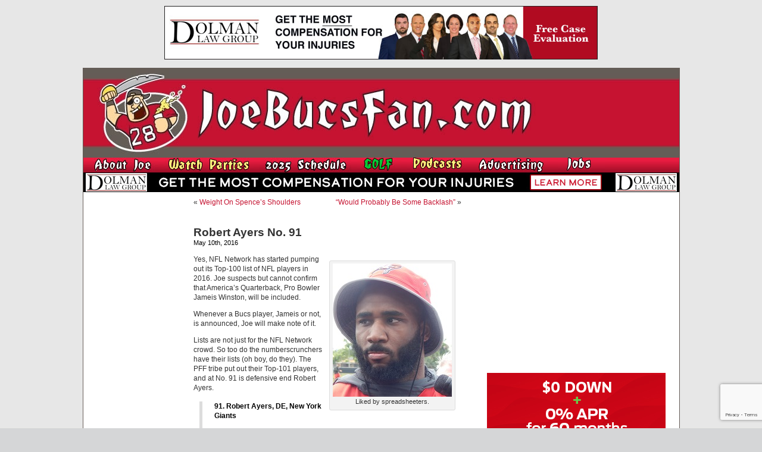

--- FILE ---
content_type: text/html; charset=utf-8
request_url: https://www.google.com/recaptcha/api2/anchor?ar=1&k=6LfXJJkUAAAAAIlMrUg1BIwmGj9UGDEoh_k2asec&co=aHR0cHM6Ly93d3cuam9lYnVjc2Zhbi5jb206NDQz&hl=en&v=7gg7H51Q-naNfhmCP3_R47ho&size=invisible&anchor-ms=20000&execute-ms=30000&cb=57x7zug26swx
body_size: 48334
content:
<!DOCTYPE HTML><html dir="ltr" lang="en"><head><meta http-equiv="Content-Type" content="text/html; charset=UTF-8">
<meta http-equiv="X-UA-Compatible" content="IE=edge">
<title>reCAPTCHA</title>
<style type="text/css">
/* cyrillic-ext */
@font-face {
  font-family: 'Roboto';
  font-style: normal;
  font-weight: 400;
  font-stretch: 100%;
  src: url(//fonts.gstatic.com/s/roboto/v48/KFO7CnqEu92Fr1ME7kSn66aGLdTylUAMa3GUBHMdazTgWw.woff2) format('woff2');
  unicode-range: U+0460-052F, U+1C80-1C8A, U+20B4, U+2DE0-2DFF, U+A640-A69F, U+FE2E-FE2F;
}
/* cyrillic */
@font-face {
  font-family: 'Roboto';
  font-style: normal;
  font-weight: 400;
  font-stretch: 100%;
  src: url(//fonts.gstatic.com/s/roboto/v48/KFO7CnqEu92Fr1ME7kSn66aGLdTylUAMa3iUBHMdazTgWw.woff2) format('woff2');
  unicode-range: U+0301, U+0400-045F, U+0490-0491, U+04B0-04B1, U+2116;
}
/* greek-ext */
@font-face {
  font-family: 'Roboto';
  font-style: normal;
  font-weight: 400;
  font-stretch: 100%;
  src: url(//fonts.gstatic.com/s/roboto/v48/KFO7CnqEu92Fr1ME7kSn66aGLdTylUAMa3CUBHMdazTgWw.woff2) format('woff2');
  unicode-range: U+1F00-1FFF;
}
/* greek */
@font-face {
  font-family: 'Roboto';
  font-style: normal;
  font-weight: 400;
  font-stretch: 100%;
  src: url(//fonts.gstatic.com/s/roboto/v48/KFO7CnqEu92Fr1ME7kSn66aGLdTylUAMa3-UBHMdazTgWw.woff2) format('woff2');
  unicode-range: U+0370-0377, U+037A-037F, U+0384-038A, U+038C, U+038E-03A1, U+03A3-03FF;
}
/* math */
@font-face {
  font-family: 'Roboto';
  font-style: normal;
  font-weight: 400;
  font-stretch: 100%;
  src: url(//fonts.gstatic.com/s/roboto/v48/KFO7CnqEu92Fr1ME7kSn66aGLdTylUAMawCUBHMdazTgWw.woff2) format('woff2');
  unicode-range: U+0302-0303, U+0305, U+0307-0308, U+0310, U+0312, U+0315, U+031A, U+0326-0327, U+032C, U+032F-0330, U+0332-0333, U+0338, U+033A, U+0346, U+034D, U+0391-03A1, U+03A3-03A9, U+03B1-03C9, U+03D1, U+03D5-03D6, U+03F0-03F1, U+03F4-03F5, U+2016-2017, U+2034-2038, U+203C, U+2040, U+2043, U+2047, U+2050, U+2057, U+205F, U+2070-2071, U+2074-208E, U+2090-209C, U+20D0-20DC, U+20E1, U+20E5-20EF, U+2100-2112, U+2114-2115, U+2117-2121, U+2123-214F, U+2190, U+2192, U+2194-21AE, U+21B0-21E5, U+21F1-21F2, U+21F4-2211, U+2213-2214, U+2216-22FF, U+2308-230B, U+2310, U+2319, U+231C-2321, U+2336-237A, U+237C, U+2395, U+239B-23B7, U+23D0, U+23DC-23E1, U+2474-2475, U+25AF, U+25B3, U+25B7, U+25BD, U+25C1, U+25CA, U+25CC, U+25FB, U+266D-266F, U+27C0-27FF, U+2900-2AFF, U+2B0E-2B11, U+2B30-2B4C, U+2BFE, U+3030, U+FF5B, U+FF5D, U+1D400-1D7FF, U+1EE00-1EEFF;
}
/* symbols */
@font-face {
  font-family: 'Roboto';
  font-style: normal;
  font-weight: 400;
  font-stretch: 100%;
  src: url(//fonts.gstatic.com/s/roboto/v48/KFO7CnqEu92Fr1ME7kSn66aGLdTylUAMaxKUBHMdazTgWw.woff2) format('woff2');
  unicode-range: U+0001-000C, U+000E-001F, U+007F-009F, U+20DD-20E0, U+20E2-20E4, U+2150-218F, U+2190, U+2192, U+2194-2199, U+21AF, U+21E6-21F0, U+21F3, U+2218-2219, U+2299, U+22C4-22C6, U+2300-243F, U+2440-244A, U+2460-24FF, U+25A0-27BF, U+2800-28FF, U+2921-2922, U+2981, U+29BF, U+29EB, U+2B00-2BFF, U+4DC0-4DFF, U+FFF9-FFFB, U+10140-1018E, U+10190-1019C, U+101A0, U+101D0-101FD, U+102E0-102FB, U+10E60-10E7E, U+1D2C0-1D2D3, U+1D2E0-1D37F, U+1F000-1F0FF, U+1F100-1F1AD, U+1F1E6-1F1FF, U+1F30D-1F30F, U+1F315, U+1F31C, U+1F31E, U+1F320-1F32C, U+1F336, U+1F378, U+1F37D, U+1F382, U+1F393-1F39F, U+1F3A7-1F3A8, U+1F3AC-1F3AF, U+1F3C2, U+1F3C4-1F3C6, U+1F3CA-1F3CE, U+1F3D4-1F3E0, U+1F3ED, U+1F3F1-1F3F3, U+1F3F5-1F3F7, U+1F408, U+1F415, U+1F41F, U+1F426, U+1F43F, U+1F441-1F442, U+1F444, U+1F446-1F449, U+1F44C-1F44E, U+1F453, U+1F46A, U+1F47D, U+1F4A3, U+1F4B0, U+1F4B3, U+1F4B9, U+1F4BB, U+1F4BF, U+1F4C8-1F4CB, U+1F4D6, U+1F4DA, U+1F4DF, U+1F4E3-1F4E6, U+1F4EA-1F4ED, U+1F4F7, U+1F4F9-1F4FB, U+1F4FD-1F4FE, U+1F503, U+1F507-1F50B, U+1F50D, U+1F512-1F513, U+1F53E-1F54A, U+1F54F-1F5FA, U+1F610, U+1F650-1F67F, U+1F687, U+1F68D, U+1F691, U+1F694, U+1F698, U+1F6AD, U+1F6B2, U+1F6B9-1F6BA, U+1F6BC, U+1F6C6-1F6CF, U+1F6D3-1F6D7, U+1F6E0-1F6EA, U+1F6F0-1F6F3, U+1F6F7-1F6FC, U+1F700-1F7FF, U+1F800-1F80B, U+1F810-1F847, U+1F850-1F859, U+1F860-1F887, U+1F890-1F8AD, U+1F8B0-1F8BB, U+1F8C0-1F8C1, U+1F900-1F90B, U+1F93B, U+1F946, U+1F984, U+1F996, U+1F9E9, U+1FA00-1FA6F, U+1FA70-1FA7C, U+1FA80-1FA89, U+1FA8F-1FAC6, U+1FACE-1FADC, U+1FADF-1FAE9, U+1FAF0-1FAF8, U+1FB00-1FBFF;
}
/* vietnamese */
@font-face {
  font-family: 'Roboto';
  font-style: normal;
  font-weight: 400;
  font-stretch: 100%;
  src: url(//fonts.gstatic.com/s/roboto/v48/KFO7CnqEu92Fr1ME7kSn66aGLdTylUAMa3OUBHMdazTgWw.woff2) format('woff2');
  unicode-range: U+0102-0103, U+0110-0111, U+0128-0129, U+0168-0169, U+01A0-01A1, U+01AF-01B0, U+0300-0301, U+0303-0304, U+0308-0309, U+0323, U+0329, U+1EA0-1EF9, U+20AB;
}
/* latin-ext */
@font-face {
  font-family: 'Roboto';
  font-style: normal;
  font-weight: 400;
  font-stretch: 100%;
  src: url(//fonts.gstatic.com/s/roboto/v48/KFO7CnqEu92Fr1ME7kSn66aGLdTylUAMa3KUBHMdazTgWw.woff2) format('woff2');
  unicode-range: U+0100-02BA, U+02BD-02C5, U+02C7-02CC, U+02CE-02D7, U+02DD-02FF, U+0304, U+0308, U+0329, U+1D00-1DBF, U+1E00-1E9F, U+1EF2-1EFF, U+2020, U+20A0-20AB, U+20AD-20C0, U+2113, U+2C60-2C7F, U+A720-A7FF;
}
/* latin */
@font-face {
  font-family: 'Roboto';
  font-style: normal;
  font-weight: 400;
  font-stretch: 100%;
  src: url(//fonts.gstatic.com/s/roboto/v48/KFO7CnqEu92Fr1ME7kSn66aGLdTylUAMa3yUBHMdazQ.woff2) format('woff2');
  unicode-range: U+0000-00FF, U+0131, U+0152-0153, U+02BB-02BC, U+02C6, U+02DA, U+02DC, U+0304, U+0308, U+0329, U+2000-206F, U+20AC, U+2122, U+2191, U+2193, U+2212, U+2215, U+FEFF, U+FFFD;
}
/* cyrillic-ext */
@font-face {
  font-family: 'Roboto';
  font-style: normal;
  font-weight: 500;
  font-stretch: 100%;
  src: url(//fonts.gstatic.com/s/roboto/v48/KFO7CnqEu92Fr1ME7kSn66aGLdTylUAMa3GUBHMdazTgWw.woff2) format('woff2');
  unicode-range: U+0460-052F, U+1C80-1C8A, U+20B4, U+2DE0-2DFF, U+A640-A69F, U+FE2E-FE2F;
}
/* cyrillic */
@font-face {
  font-family: 'Roboto';
  font-style: normal;
  font-weight: 500;
  font-stretch: 100%;
  src: url(//fonts.gstatic.com/s/roboto/v48/KFO7CnqEu92Fr1ME7kSn66aGLdTylUAMa3iUBHMdazTgWw.woff2) format('woff2');
  unicode-range: U+0301, U+0400-045F, U+0490-0491, U+04B0-04B1, U+2116;
}
/* greek-ext */
@font-face {
  font-family: 'Roboto';
  font-style: normal;
  font-weight: 500;
  font-stretch: 100%;
  src: url(//fonts.gstatic.com/s/roboto/v48/KFO7CnqEu92Fr1ME7kSn66aGLdTylUAMa3CUBHMdazTgWw.woff2) format('woff2');
  unicode-range: U+1F00-1FFF;
}
/* greek */
@font-face {
  font-family: 'Roboto';
  font-style: normal;
  font-weight: 500;
  font-stretch: 100%;
  src: url(//fonts.gstatic.com/s/roboto/v48/KFO7CnqEu92Fr1ME7kSn66aGLdTylUAMa3-UBHMdazTgWw.woff2) format('woff2');
  unicode-range: U+0370-0377, U+037A-037F, U+0384-038A, U+038C, U+038E-03A1, U+03A3-03FF;
}
/* math */
@font-face {
  font-family: 'Roboto';
  font-style: normal;
  font-weight: 500;
  font-stretch: 100%;
  src: url(//fonts.gstatic.com/s/roboto/v48/KFO7CnqEu92Fr1ME7kSn66aGLdTylUAMawCUBHMdazTgWw.woff2) format('woff2');
  unicode-range: U+0302-0303, U+0305, U+0307-0308, U+0310, U+0312, U+0315, U+031A, U+0326-0327, U+032C, U+032F-0330, U+0332-0333, U+0338, U+033A, U+0346, U+034D, U+0391-03A1, U+03A3-03A9, U+03B1-03C9, U+03D1, U+03D5-03D6, U+03F0-03F1, U+03F4-03F5, U+2016-2017, U+2034-2038, U+203C, U+2040, U+2043, U+2047, U+2050, U+2057, U+205F, U+2070-2071, U+2074-208E, U+2090-209C, U+20D0-20DC, U+20E1, U+20E5-20EF, U+2100-2112, U+2114-2115, U+2117-2121, U+2123-214F, U+2190, U+2192, U+2194-21AE, U+21B0-21E5, U+21F1-21F2, U+21F4-2211, U+2213-2214, U+2216-22FF, U+2308-230B, U+2310, U+2319, U+231C-2321, U+2336-237A, U+237C, U+2395, U+239B-23B7, U+23D0, U+23DC-23E1, U+2474-2475, U+25AF, U+25B3, U+25B7, U+25BD, U+25C1, U+25CA, U+25CC, U+25FB, U+266D-266F, U+27C0-27FF, U+2900-2AFF, U+2B0E-2B11, U+2B30-2B4C, U+2BFE, U+3030, U+FF5B, U+FF5D, U+1D400-1D7FF, U+1EE00-1EEFF;
}
/* symbols */
@font-face {
  font-family: 'Roboto';
  font-style: normal;
  font-weight: 500;
  font-stretch: 100%;
  src: url(//fonts.gstatic.com/s/roboto/v48/KFO7CnqEu92Fr1ME7kSn66aGLdTylUAMaxKUBHMdazTgWw.woff2) format('woff2');
  unicode-range: U+0001-000C, U+000E-001F, U+007F-009F, U+20DD-20E0, U+20E2-20E4, U+2150-218F, U+2190, U+2192, U+2194-2199, U+21AF, U+21E6-21F0, U+21F3, U+2218-2219, U+2299, U+22C4-22C6, U+2300-243F, U+2440-244A, U+2460-24FF, U+25A0-27BF, U+2800-28FF, U+2921-2922, U+2981, U+29BF, U+29EB, U+2B00-2BFF, U+4DC0-4DFF, U+FFF9-FFFB, U+10140-1018E, U+10190-1019C, U+101A0, U+101D0-101FD, U+102E0-102FB, U+10E60-10E7E, U+1D2C0-1D2D3, U+1D2E0-1D37F, U+1F000-1F0FF, U+1F100-1F1AD, U+1F1E6-1F1FF, U+1F30D-1F30F, U+1F315, U+1F31C, U+1F31E, U+1F320-1F32C, U+1F336, U+1F378, U+1F37D, U+1F382, U+1F393-1F39F, U+1F3A7-1F3A8, U+1F3AC-1F3AF, U+1F3C2, U+1F3C4-1F3C6, U+1F3CA-1F3CE, U+1F3D4-1F3E0, U+1F3ED, U+1F3F1-1F3F3, U+1F3F5-1F3F7, U+1F408, U+1F415, U+1F41F, U+1F426, U+1F43F, U+1F441-1F442, U+1F444, U+1F446-1F449, U+1F44C-1F44E, U+1F453, U+1F46A, U+1F47D, U+1F4A3, U+1F4B0, U+1F4B3, U+1F4B9, U+1F4BB, U+1F4BF, U+1F4C8-1F4CB, U+1F4D6, U+1F4DA, U+1F4DF, U+1F4E3-1F4E6, U+1F4EA-1F4ED, U+1F4F7, U+1F4F9-1F4FB, U+1F4FD-1F4FE, U+1F503, U+1F507-1F50B, U+1F50D, U+1F512-1F513, U+1F53E-1F54A, U+1F54F-1F5FA, U+1F610, U+1F650-1F67F, U+1F687, U+1F68D, U+1F691, U+1F694, U+1F698, U+1F6AD, U+1F6B2, U+1F6B9-1F6BA, U+1F6BC, U+1F6C6-1F6CF, U+1F6D3-1F6D7, U+1F6E0-1F6EA, U+1F6F0-1F6F3, U+1F6F7-1F6FC, U+1F700-1F7FF, U+1F800-1F80B, U+1F810-1F847, U+1F850-1F859, U+1F860-1F887, U+1F890-1F8AD, U+1F8B0-1F8BB, U+1F8C0-1F8C1, U+1F900-1F90B, U+1F93B, U+1F946, U+1F984, U+1F996, U+1F9E9, U+1FA00-1FA6F, U+1FA70-1FA7C, U+1FA80-1FA89, U+1FA8F-1FAC6, U+1FACE-1FADC, U+1FADF-1FAE9, U+1FAF0-1FAF8, U+1FB00-1FBFF;
}
/* vietnamese */
@font-face {
  font-family: 'Roboto';
  font-style: normal;
  font-weight: 500;
  font-stretch: 100%;
  src: url(//fonts.gstatic.com/s/roboto/v48/KFO7CnqEu92Fr1ME7kSn66aGLdTylUAMa3OUBHMdazTgWw.woff2) format('woff2');
  unicode-range: U+0102-0103, U+0110-0111, U+0128-0129, U+0168-0169, U+01A0-01A1, U+01AF-01B0, U+0300-0301, U+0303-0304, U+0308-0309, U+0323, U+0329, U+1EA0-1EF9, U+20AB;
}
/* latin-ext */
@font-face {
  font-family: 'Roboto';
  font-style: normal;
  font-weight: 500;
  font-stretch: 100%;
  src: url(//fonts.gstatic.com/s/roboto/v48/KFO7CnqEu92Fr1ME7kSn66aGLdTylUAMa3KUBHMdazTgWw.woff2) format('woff2');
  unicode-range: U+0100-02BA, U+02BD-02C5, U+02C7-02CC, U+02CE-02D7, U+02DD-02FF, U+0304, U+0308, U+0329, U+1D00-1DBF, U+1E00-1E9F, U+1EF2-1EFF, U+2020, U+20A0-20AB, U+20AD-20C0, U+2113, U+2C60-2C7F, U+A720-A7FF;
}
/* latin */
@font-face {
  font-family: 'Roboto';
  font-style: normal;
  font-weight: 500;
  font-stretch: 100%;
  src: url(//fonts.gstatic.com/s/roboto/v48/KFO7CnqEu92Fr1ME7kSn66aGLdTylUAMa3yUBHMdazQ.woff2) format('woff2');
  unicode-range: U+0000-00FF, U+0131, U+0152-0153, U+02BB-02BC, U+02C6, U+02DA, U+02DC, U+0304, U+0308, U+0329, U+2000-206F, U+20AC, U+2122, U+2191, U+2193, U+2212, U+2215, U+FEFF, U+FFFD;
}
/* cyrillic-ext */
@font-face {
  font-family: 'Roboto';
  font-style: normal;
  font-weight: 900;
  font-stretch: 100%;
  src: url(//fonts.gstatic.com/s/roboto/v48/KFO7CnqEu92Fr1ME7kSn66aGLdTylUAMa3GUBHMdazTgWw.woff2) format('woff2');
  unicode-range: U+0460-052F, U+1C80-1C8A, U+20B4, U+2DE0-2DFF, U+A640-A69F, U+FE2E-FE2F;
}
/* cyrillic */
@font-face {
  font-family: 'Roboto';
  font-style: normal;
  font-weight: 900;
  font-stretch: 100%;
  src: url(//fonts.gstatic.com/s/roboto/v48/KFO7CnqEu92Fr1ME7kSn66aGLdTylUAMa3iUBHMdazTgWw.woff2) format('woff2');
  unicode-range: U+0301, U+0400-045F, U+0490-0491, U+04B0-04B1, U+2116;
}
/* greek-ext */
@font-face {
  font-family: 'Roboto';
  font-style: normal;
  font-weight: 900;
  font-stretch: 100%;
  src: url(//fonts.gstatic.com/s/roboto/v48/KFO7CnqEu92Fr1ME7kSn66aGLdTylUAMa3CUBHMdazTgWw.woff2) format('woff2');
  unicode-range: U+1F00-1FFF;
}
/* greek */
@font-face {
  font-family: 'Roboto';
  font-style: normal;
  font-weight: 900;
  font-stretch: 100%;
  src: url(//fonts.gstatic.com/s/roboto/v48/KFO7CnqEu92Fr1ME7kSn66aGLdTylUAMa3-UBHMdazTgWw.woff2) format('woff2');
  unicode-range: U+0370-0377, U+037A-037F, U+0384-038A, U+038C, U+038E-03A1, U+03A3-03FF;
}
/* math */
@font-face {
  font-family: 'Roboto';
  font-style: normal;
  font-weight: 900;
  font-stretch: 100%;
  src: url(//fonts.gstatic.com/s/roboto/v48/KFO7CnqEu92Fr1ME7kSn66aGLdTylUAMawCUBHMdazTgWw.woff2) format('woff2');
  unicode-range: U+0302-0303, U+0305, U+0307-0308, U+0310, U+0312, U+0315, U+031A, U+0326-0327, U+032C, U+032F-0330, U+0332-0333, U+0338, U+033A, U+0346, U+034D, U+0391-03A1, U+03A3-03A9, U+03B1-03C9, U+03D1, U+03D5-03D6, U+03F0-03F1, U+03F4-03F5, U+2016-2017, U+2034-2038, U+203C, U+2040, U+2043, U+2047, U+2050, U+2057, U+205F, U+2070-2071, U+2074-208E, U+2090-209C, U+20D0-20DC, U+20E1, U+20E5-20EF, U+2100-2112, U+2114-2115, U+2117-2121, U+2123-214F, U+2190, U+2192, U+2194-21AE, U+21B0-21E5, U+21F1-21F2, U+21F4-2211, U+2213-2214, U+2216-22FF, U+2308-230B, U+2310, U+2319, U+231C-2321, U+2336-237A, U+237C, U+2395, U+239B-23B7, U+23D0, U+23DC-23E1, U+2474-2475, U+25AF, U+25B3, U+25B7, U+25BD, U+25C1, U+25CA, U+25CC, U+25FB, U+266D-266F, U+27C0-27FF, U+2900-2AFF, U+2B0E-2B11, U+2B30-2B4C, U+2BFE, U+3030, U+FF5B, U+FF5D, U+1D400-1D7FF, U+1EE00-1EEFF;
}
/* symbols */
@font-face {
  font-family: 'Roboto';
  font-style: normal;
  font-weight: 900;
  font-stretch: 100%;
  src: url(//fonts.gstatic.com/s/roboto/v48/KFO7CnqEu92Fr1ME7kSn66aGLdTylUAMaxKUBHMdazTgWw.woff2) format('woff2');
  unicode-range: U+0001-000C, U+000E-001F, U+007F-009F, U+20DD-20E0, U+20E2-20E4, U+2150-218F, U+2190, U+2192, U+2194-2199, U+21AF, U+21E6-21F0, U+21F3, U+2218-2219, U+2299, U+22C4-22C6, U+2300-243F, U+2440-244A, U+2460-24FF, U+25A0-27BF, U+2800-28FF, U+2921-2922, U+2981, U+29BF, U+29EB, U+2B00-2BFF, U+4DC0-4DFF, U+FFF9-FFFB, U+10140-1018E, U+10190-1019C, U+101A0, U+101D0-101FD, U+102E0-102FB, U+10E60-10E7E, U+1D2C0-1D2D3, U+1D2E0-1D37F, U+1F000-1F0FF, U+1F100-1F1AD, U+1F1E6-1F1FF, U+1F30D-1F30F, U+1F315, U+1F31C, U+1F31E, U+1F320-1F32C, U+1F336, U+1F378, U+1F37D, U+1F382, U+1F393-1F39F, U+1F3A7-1F3A8, U+1F3AC-1F3AF, U+1F3C2, U+1F3C4-1F3C6, U+1F3CA-1F3CE, U+1F3D4-1F3E0, U+1F3ED, U+1F3F1-1F3F3, U+1F3F5-1F3F7, U+1F408, U+1F415, U+1F41F, U+1F426, U+1F43F, U+1F441-1F442, U+1F444, U+1F446-1F449, U+1F44C-1F44E, U+1F453, U+1F46A, U+1F47D, U+1F4A3, U+1F4B0, U+1F4B3, U+1F4B9, U+1F4BB, U+1F4BF, U+1F4C8-1F4CB, U+1F4D6, U+1F4DA, U+1F4DF, U+1F4E3-1F4E6, U+1F4EA-1F4ED, U+1F4F7, U+1F4F9-1F4FB, U+1F4FD-1F4FE, U+1F503, U+1F507-1F50B, U+1F50D, U+1F512-1F513, U+1F53E-1F54A, U+1F54F-1F5FA, U+1F610, U+1F650-1F67F, U+1F687, U+1F68D, U+1F691, U+1F694, U+1F698, U+1F6AD, U+1F6B2, U+1F6B9-1F6BA, U+1F6BC, U+1F6C6-1F6CF, U+1F6D3-1F6D7, U+1F6E0-1F6EA, U+1F6F0-1F6F3, U+1F6F7-1F6FC, U+1F700-1F7FF, U+1F800-1F80B, U+1F810-1F847, U+1F850-1F859, U+1F860-1F887, U+1F890-1F8AD, U+1F8B0-1F8BB, U+1F8C0-1F8C1, U+1F900-1F90B, U+1F93B, U+1F946, U+1F984, U+1F996, U+1F9E9, U+1FA00-1FA6F, U+1FA70-1FA7C, U+1FA80-1FA89, U+1FA8F-1FAC6, U+1FACE-1FADC, U+1FADF-1FAE9, U+1FAF0-1FAF8, U+1FB00-1FBFF;
}
/* vietnamese */
@font-face {
  font-family: 'Roboto';
  font-style: normal;
  font-weight: 900;
  font-stretch: 100%;
  src: url(//fonts.gstatic.com/s/roboto/v48/KFO7CnqEu92Fr1ME7kSn66aGLdTylUAMa3OUBHMdazTgWw.woff2) format('woff2');
  unicode-range: U+0102-0103, U+0110-0111, U+0128-0129, U+0168-0169, U+01A0-01A1, U+01AF-01B0, U+0300-0301, U+0303-0304, U+0308-0309, U+0323, U+0329, U+1EA0-1EF9, U+20AB;
}
/* latin-ext */
@font-face {
  font-family: 'Roboto';
  font-style: normal;
  font-weight: 900;
  font-stretch: 100%;
  src: url(//fonts.gstatic.com/s/roboto/v48/KFO7CnqEu92Fr1ME7kSn66aGLdTylUAMa3KUBHMdazTgWw.woff2) format('woff2');
  unicode-range: U+0100-02BA, U+02BD-02C5, U+02C7-02CC, U+02CE-02D7, U+02DD-02FF, U+0304, U+0308, U+0329, U+1D00-1DBF, U+1E00-1E9F, U+1EF2-1EFF, U+2020, U+20A0-20AB, U+20AD-20C0, U+2113, U+2C60-2C7F, U+A720-A7FF;
}
/* latin */
@font-face {
  font-family: 'Roboto';
  font-style: normal;
  font-weight: 900;
  font-stretch: 100%;
  src: url(//fonts.gstatic.com/s/roboto/v48/KFO7CnqEu92Fr1ME7kSn66aGLdTylUAMa3yUBHMdazQ.woff2) format('woff2');
  unicode-range: U+0000-00FF, U+0131, U+0152-0153, U+02BB-02BC, U+02C6, U+02DA, U+02DC, U+0304, U+0308, U+0329, U+2000-206F, U+20AC, U+2122, U+2191, U+2193, U+2212, U+2215, U+FEFF, U+FFFD;
}

</style>
<link rel="stylesheet" type="text/css" href="https://www.gstatic.com/recaptcha/releases/7gg7H51Q-naNfhmCP3_R47ho/styles__ltr.css">
<script nonce="gm-6ol0Fm1Y6VqjV0cgPPw" type="text/javascript">window['__recaptcha_api'] = 'https://www.google.com/recaptcha/api2/';</script>
<script type="text/javascript" src="https://www.gstatic.com/recaptcha/releases/7gg7H51Q-naNfhmCP3_R47ho/recaptcha__en.js" nonce="gm-6ol0Fm1Y6VqjV0cgPPw">
      
    </script></head>
<body><div id="rc-anchor-alert" class="rc-anchor-alert"></div>
<input type="hidden" id="recaptcha-token" value="[base64]">
<script type="text/javascript" nonce="gm-6ol0Fm1Y6VqjV0cgPPw">
      recaptcha.anchor.Main.init("[\x22ainput\x22,[\x22bgdata\x22,\x22\x22,\[base64]/[base64]/[base64]/[base64]/cjw8ejpyPj4+eil9Y2F0Y2gobCl7dGhyb3cgbDt9fSxIPWZ1bmN0aW9uKHcsdCx6KXtpZih3PT0xOTR8fHc9PTIwOCl0LnZbd10/dC52W3ddLmNvbmNhdCh6KTp0LnZbd109b2Yoeix0KTtlbHNle2lmKHQuYkImJnchPTMxNylyZXR1cm47dz09NjZ8fHc9PTEyMnx8dz09NDcwfHx3PT00NHx8dz09NDE2fHx3PT0zOTd8fHc9PTQyMXx8dz09Njh8fHc9PTcwfHx3PT0xODQ/[base64]/[base64]/[base64]/bmV3IGRbVl0oSlswXSk6cD09Mj9uZXcgZFtWXShKWzBdLEpbMV0pOnA9PTM/bmV3IGRbVl0oSlswXSxKWzFdLEpbMl0pOnA9PTQ/[base64]/[base64]/[base64]/[base64]\x22,\[base64]\\u003d\x22,\x22I2BeHsOKMFHCkMKGwpLCvcO0acKVwo7DhUvDjsKWwqPDvWNmw4rCi8K1IsOePsOIRHRSBsK3YxtLNijCs0Ftw6BWIRlwOsOWw5/Dj3vDn0TDmMOePMOWaMOKwqnCpMK9wrvCtDcAw4pUw60lfEMMwrbDncKlJ0YJVMONwopmT8K3woPCkgTDhsKmKsK3aMKyYcKVScKVw7lzwqJdw4A7w74KwogFaTHDjxnCk35Iw5Q9w548CD/CmsKIwqbCvsOyLEDDuQvDs8K7wqjCug9xw6rDicKfD8KNSMORwojDtWNuwonCuAfDjMOMwoTCncKrIMKiMiURw4DClHdGwpgZwp5yK2JgcmPDgMONwqpRRxJ/w7/CqDbDriDDgScCLkV1GRABwrd6w5fCusOvwrnCj8K7asO7w4cVwoARwqERwqXDtsOZwpzDn8KvLsKZBA8lX2Z+T8OUw7xRw6MiwrMkwqDCgw0wfFJ0Q8KbD8KafkzCjMOgRH50wqjCv8OXwqLColXDhWfCt8O/wovCtMK/w7cvwp3DrcOQw4rCvjV4KMKewqXDs8K/w5IndsOpw5PCqMOOwpAtN8OzAizClUEiwqzCscOPPEvDlBlGw6x5QDpMREzClMOUSD0Tw4djwqc4YB5pekUUw7zDsMKMwoZxwpYpFFEfccKHMgh8P8KXwoPCgcKFVsOoccO/w5TCpMKlH8OvAsKuw4AVwqowwqDClsK3w6oawoB6w5DDpcKNM8KPfMKlRzjDsMKDw7AhAGHCssOAPlnDvzbDmFbCuXwrYS/CpzLDuXddK3JpR8OJasObw4JQA3XCqw1oF8KyUwJEwqs8w6jDqsKoEcKuwqzCosKLw61iw6hMK8KCJ1DDmcOcQcOCw7DDnxnCtMOrwqMyOcObCjrCqsOVPmhdOcOyw6rCjBLDncOUEXo8wpfDnELCq8OYwprDtcOrcTfDicKzwrDCkXXCpFIkw47Dr8Knwpwsw40awr/CmsK9wrbDiWPDhMKdwr3Du2x1wpVnw6Elw4rDjsKfTsK/w7s0LMOeUcKqXC3CqMKMwqQ3w4PClTPCjDQiVi3CugUFwrvDjg01UAPCgSDCiMONWMKfwqgufBLDocKDKmYcw4TCv8O6w7jCgMKkcMOSwrVcOHrCp8ONYEwsw6rCikvCocKjw7zDrkjDl2HCrsKFVENRJcKJw6InMlTDrcKrwoo/[base64]/[base64]/OcKZaMK1w67CpcO/acK7w7HCnxo/WybCqF3CgUbDlcOKwrdKwpUDwrMHN8KTwoJCw4J9SmvCjMOSw6fCusOzwq/[base64]/[base64]/Dv219AcKfwqHCtm3CogNdwoUhwpILWGNGw6jDklzCvw3DlsKJw51ewpYJcsOfwqo0wr7Cv8K1OVbDmsO6YcKnLMOjw4/DpMO0w5TCgjnDrCgqDh/CrQx6BjjCosOww4kCwrTDlsK8wojDngglw6gPOEfDuS4iwoTCuRPDi1x1wpLDg3PDoyrCisKVw6MDLsO8O8K3w4XDkMKqX14Cw6TDlcO6AAU2XcO9Uz/DhRAow53Di2JSRcODwohvPh/[base64]/[base64]/DocK/wqvCm8KGMBUCwr90LW7Di3bCi1zCqhPDn0bDtMO+QTgLw7rCtG3Dm1l1NzXClMOAN8OZwqTDtMKXM8OSw5XDi8OKw4xrXFE6R0Y4FiMKw5XCjsO/wo3DkzckZBExwrbCtBxve8OuX2hYZsODeg8bB3PCosOPwqNSK3LDkDXDgm3CiMKNaMOHw5A9QsOpw5DDvUnClhPCnDPDgcOKUVxhwpA6wpvDokHDhDAkw5pXGjkjecKnGMOrw4zDpMOcfUHDo8KXW8OHwrwme8KMwr4Mw4jDjAUpX8K9ZCUYR8O+wq9Jw4/CnAXCrEghB33DkcKxwrMmwpvCo3zCvcO3wrJWw5sPOSLChwpVwqHCkMKpEcOxw6JOw65/VsO5X1INw5LCuybDm8ODw6MzXB8wWknDp3PCuDxMwpbDqwfDk8OTQljCgsKjaGTCicKGAXFhw5jDkMOfwoPDr8KrIH4JaMKcw4FMFk5nwrQBLsOIUMKuw7ssY8KjBTcccMO0EcK/[base64]/[base64]/DsWR6fMOfw7jDt8OTwphfw7HChUhDEsOWDMKbwr5zwq/Dt8KZw7HDoMKaw6jClsOsMTTCrVhjRMKYH3N1b8OSZsKBwp/DnsOhQ03CqlbDswzCgzVnw5pRw7c3Z8OGwpDDg00HGHpfw5kkHAtcwrjCqmpFw5IHw7dZwrluA8OubFAQwpTCrWXDncOIwrjCjcOiwpVFfgTDtXcRw4jDpsOswol/wpVfwovDvWvCmG7CjcOiQMK7wp07WzJ0UsOMY8KTTiFffmIEQMOPEcO4Y8Oxw50cJg12wovCi8O+V8OwPcOFwpTCrMKfw6vCl1PDr0lcb8O6c8O8J8OvOMKEN8KFw44QwoR7wq3Dv8ORYSZsfcKKw5fCsCzDplp7CsKyHCRdG07Dj2cKHkDDpy/[base64]/[base64]/DhkvCqsKZB8KzwosNwqbCr8KSJmDClMO2dk5OwqEjUAfDm27DtjDDuk7Ct2tLw68Dw5BTw6taw60sw5jDuMO2S8Kda8KIwp/CnMOXwpssOMOGVF/Cn8KCw4TDqsOUwo1MZmPCkF3DqcODCgNcw5nDgsKwTAzCgmLDgQxnw7LCgsO9YB1uSkY9wp0Qw6nChTw6w5RDasKIwqBnw58dw6fClgtowr1qw7DDjw0XQcK7AcOkQG3Dh1pxbMONwoFkwoDCvD9+wp50woRraMKVwosXwoHCpsOYw74dXWzDpl/DtsOKMEzCrcO9AA3CvMKBwrsFV0ULBi4Tw5sTVcKKMUF2FXQ/GMO2KMOxw4s1cgDDkElFw6pnwr4Cw5nClGnDosOsW2IWPMKWLWJCPU3DnFVUK8KTwrQpYsKpM1LCiCtwFw/[base64]/BsKHGcKSRMKhwpVzwrMlw49sS1zCrsOzA2nClsK2BXtjw6vDqx8vfgjCpsOcw6cuwrBtPytpacOkwrfDj3/DrMOpRMKhBcKQKcOTQlbDv8OowrHDuHEEw7TDisOaw4bDryMGwoPCssKhwrh9w6ROw4vDhmo8Dm3CjMOMbsOuw4lfw7fDjCfDtkk6w6h0wp3CrmbDu3AVVcOnGmnDgMKeGxDDsAU/EsKOwpLDisOkYMKoOlt7w65LfsKZw4HCnsKew7/Cg8KrfR0zwq/DnAxzCMOMw53CmRwoKyHDncKxwp8fw5LDiXg7H8K7wp7CmTvDjG9gwofDucOpwobDosK3w48xIMOxdEVJVcO/UQ8UcEMgw7jCryc+wqhBwrkUwpPDiQ4UwoLChmlrwqlpwqclBSnDjcK3w6tTw7pIH0FBw6l+w7LCgsK5IFpIFEzDhF/[base64]/DiQRcwpTCsMKywrTDhgjDhMO/ASjDhcKPwo/DpcOpKiHCjFHCv3EIwqLDr8KRP8KMZcKpw6pzwrPDssONwo8Gw6XCrcKrw7bCuQ3DuUN2ScOuwqU+FXHCpsK9w6LCq8ONwqbCp3nCrsOvw5jCky/Di8KGw7LCpcKTw61wGhVqdsONw7gRw49xEMOlWDMMfsO0WHDCjcKaF8Kjw7DCoiTCvRxQfEB/wo3DnAVaWljCiMKoNj/[base64]/w7A/w6cxw7bCjsO9bgNccxHDlsKbw7hsworCtRE9w7lwI8KYwr7DgcKLOMK+wo/DlcKhwpALw5JPZ3NtwrBGAS3Cqw/[base64]/XMOhV8KkdVXDqcKaw4rChMOfacKpw7XDosOaUcKKBcKYJMOCwph8SMOYGsOjw6/CjMOHwpcxwrJcwpgOw4Y/w7XDi8KCwonCo8K/[base64]/FysHEMKQDy0aO8OxAMKlRwLDmxLDhsKMAxFLw5UPw7JGwqHDvMOJUl8oScKMw43CuS/DvgHCscK2wpzCh2BUSQ4OwptnwoTCkR/[base64]/[base64]/CiiNrw5rDggfChA0Zw5NZwrLDt8OSwqFswqDCgAzDtsO7woQwNTc/wqsIEMKJw5TCpT/DgW3CuT7Ct8O8w5dewpTCmsKbwpfCsyVlQcKSwpjDjMO3w4g/JUfDqcO2wqAUUcKpw6TChsO7w6HDqsKpw7fDsC/Di8KRwq9kw6t4w5orDMOUW8KxwotGIsOCw4bDkMKww4sjZSUZQgzDtE3Ct2vDjVbCkVVXVsKLdsKOIsKfeiVSw5QOPS7CjyzClsOQM8Kow6/[base64]/CgWhbccKtw4LDrcOnw7bCvlhLJcOeVhgiw7YAw5XDjw7DpMKqw5Rvw7rDgsOrZMKhEMKsUsOkZMOFwqQxU8OoPFI4XMK4w6fCs8O9wqPDvMK/w5zCmcKCNEZgEVzCisO1Ml5iXCcQcR9nw5DCq8KrHzvCtcOFEzfCm1tBwr4ew6/DtMKGw7hEWcO6wrMTAUTCusOTwo1xLB3DjVhOw7DDl8Odw6fCpBPDtSTDncK/wrU0w6QCajRuw5rCvjnChsKPwop0w4jCt8OaTsOJwrVswqgSwrLCtXXChsO4GGTDncOjw4/DncOPecKKw6ttwpIublIhFTZ3O0HDt3dhwqM8w7XDksKIw7/[base64]/DqW7DqWXDg8KXwp8lw4/DoG1qHsOPw5Q7w77CuxTDkDzDrsOSw6/CizPCucO6wrvDgWnDkcOrwpPCt8KSwpvDmwUwUsO2w5scw53ClMOMW0/CsMOdfkbDnDnDmSYAwrzDhw7Dkl/CqMKJA0LChsK8w7tBUMKpPQQaBAzDrXE2wr1cEDzDkEzDu8K2w7AnwoAcw7RnB8KCwolmKcKEwpUhbD4kw7nDk8K6fsONdiAEwqBoYcK7wpF4GThfw5nDoMOew4Yta3/Ch8KGPMO9wrPDhsK/w6LDlBfCkMKUICDDun/CjkPDuR1RdcK2wrXCjSHCpCcXXj/DoxQxw5HCsMO4CWMTw4Z/wqowwovDgcOWw7gHwqZxwq7DhsK8AcO5XMK6NMKPwrrCpsO0wqg8RMKtbGFvw5/CtMKAbXhDIWBNS2FNw5nDk3gAEAsEZX7DvQvDlSvCnyYXwrLDjx4iw6rCswLCs8OBw7AYWAMfB8KhO2XDh8K2woQRZArCqFggw4TDrMKNecOrHQTCgwg0w5sZwpQuAMOICcO2w6vCtcOlwoFiNQBAcnTCkT/DvXTCtsOiw4MtE8O9wqzDtyotMSXCo1jDgsKgwqLDiG00wrbCg8OWBMKDckkMw7vCvWAPwrpqY8OOwpjDsy3Cp8KQw4B3EcOSw4PCti7DmDHDqMKEdBlvwpVOEFNGHsOCwrQkG3zCtsO/[base64]/CrS87I8KxwoNlwppqPcOnBwjDrcObIsKgBHLDlsKXwr4uwrYdBcKtw7LChRYKw4DCssODKgDDtCotw61dw7DCoMOaw5gwwp/CrF4twp40w5dOc3LCisK/CMOtPcOTDMKEesOpAWN7Ty1SUm7CncOiw4rDrCNVwqFrw5HDucOba8K4wojCrQguwr9/V1DDhibCmAU7w6oUED/[base64]/wqkiaUrDo2EIw6QpHGLCnsO+b29TZ0DDkcOjTTvCmxfDiDZBdh14wprDvVLDo21iwq3DhEM5wpIYwpgxCsO0w4dgA1XDhMOdw6B9XFoyK8OvwrfDtH8pNBDDvCvCgsORwopOw7jDpBXDisO/e8OPw63CvsOsw7tWw6Vbw6LDpMOqwpxIw79IwqvCqsOOEMOVe8KxbmYPJcOFw7zCs8KUGsKbw5TChhjDusOKVDrDmMOSMRNGwqFzQMO/acOBA8OzKcKNw77Dti5zw7FBw6cPwolhw5zCmcKiwr7DinzDulDDrENsSMOoYsKBwolJwpjDpU7DpsO7fsKWw58eSQk+wpo9w6sNVMKCw7koJFg8w5TCjnAtFsOabUvDmhF1w6lnKSnChcKMV8OuwqXDgHE3w6jDtsK3KB/CnmJ2wq40JMKyY8OGdzdjJcKew77DvcKPHFk5PAg7wpTDpxvCk2rCpsObUjQ4McKtHMO4wrB4IsOzw6vCvyvDjirCrTDCnx1zwppoXFZzw6HCmsKOVx/DicOCw4PCk0txwrgIw4jDvA/Cj8KSLcKzwrbCmcKnw7/CiHfDscOYwrlJP3PDlMOFwr/DjTR3w7h/[base64]/ClGTCnsObw6rCmyzDm8KJFsKzw5nChT3DtMO4wprCv3jCnwQDwqMzwpdNHQ/CvMOnw4PDucOsS8O5FATCusOtSh8cw6EZYBXDkwrCkUwbEcOkbVHDlVLCpMK6wpDCmcKGbGs9wqnDksKDwoMVwr4Cw7bDtUjClcKjw5JFw7Zjw65ywr1+JMKXBErDocO0wp3DuMOaI8Kuw77DpE1SQcO/[base64]/CocKfe8OwwqEOwo9Uw5xpw77CncKTwqR8w5zCh8K8w7RIw7PDssOSwqMBIcOpCcObf8KNOlhzMzbCo8OBCsKww6LDjsKxw4vCrkESwq/DqmUNGH3Cr1HDuArCu8O/eDzCkcKJMTcaw5/[base64]/CtcOcw7PDkmDDvxRDw7jChcOyw7I/ewhbbsKYZzzDjwbCmn4MwrHDoMOow5DDphXDhjVDBC1OWMKjwp4POMKQw4hxwp1/N8Ksw5XDqsOVw5I5w6HDgBwLKgzCqcOAw6B5ScKtw5TDtsKWw4rCtD8dwrVObwUkQHQjwoRew45vw4hyNsK3VcOIw4TDumBpesOHw4jDv8O0ZXptw5/DpGPDoBvCrgfCvcKMUzBvA8KARMOBw45jw5bCp3LDl8O/wq/[base64]/wqUCw5tfwozCncOedcKqE2TCvMKbw5fDvyPCgG/[base64]/GFHDqQxowo1+AhpPK8Ocw71dDcK8w7nCoW7ChUPCrcKrw7zCphR9w4/Dpy9fLcO5wpDCtjbCpQF7w5XCt30dwqPDm8KkXcOISMKnw4fDkAN9U3fDrlZYw6dvexnDggsywqHDlcO/ZkFuwoYewppQwp04w4wxBsOWUsOmwpdawoZUcjLDnmQrMMOiwq/DrmpSwoIXwp3DucOWOMKPP8OfBUQ2wro7wrPCgsOsIMK4JXB+F8OOGRvDqk3DrEHDnsKua8O/w64uJsOmw6fCp0M2wpnCg8OWSMKQwrLClQrCm154wqwNw4A+w7lDwokEw7NaF8K6RMKtw5HDpMO7CsK1OHvDpBMuQMODwq/Dr8OYwrpEFsOZJcOCw7XDrsOTXUFjwp7Cq1fDtsO/KsOJwqHChxzDrGxlV8K+FSZaYMOCw7NQwqcpwqLCiMK1NhY9wrXCjhfDpcOgUjlRwqbCgxrCvsOMw6PDu3fCryMXL2fDhSwBLMKwwq7CoQ7DtcOKJj7CqDNvIGx8W8KmTEHCssO9wrZGw5s7w4B4F8K9wqfDj8OIwqfDqm7CrWkfIMKUFMONI3/CqMOzQwAzLsORAmF3Pz3DkcO1wp/DsXXDnMKlw6wKw5I2wrAmwq4RFVbDgMO9McKeN8OQGcKqXMKBwp0lw5B2YSEPaW8pw7LDoWrDoERDwo3Cg8O3PSMmNyrDssKJASFrKsKbCADCqcKfN1UVwp5LwpbCncOJQG3DmBDDk8Knw7fCssKjKErCinPDgjzCqMKmInTDrDc/[base64]/[base64]/DvcO5w6fDth3CtkoGwo9cw68+dMKNwojDiSswwrDDgDnCvsKqEMKzw5EtDcKmTSNiD8O/w4lhwrDCmU/DlsOTw4bClcKZwq4+w5TCsVPDvMKcCcKuw4bCo8O0woLCik/Ch0c3WXnDqjNzw4lLw4/DujHCjcK3w5jDgWYHC8KnwonDqcKUIMKkwqwZwo/CrMOWw4bDtMOewqXDksOfNz0HRTIdw5NKJsKgDMKBXRZ2XyB0w77DuMOKwp9XwqDDuHUnw4EAw6fCnBDCjClIwoHDm0rCqsOmQgpxLALDrsKVecKkwqJ/csO5wqXCsx3DisKwGcKTQzfDkFdZw4jCmCnDiTADbsKRw7DDjinCo8ORBsKHcSxGUcOwwroIBynCnAXConJLOsOzTsOBw5PCuX/[base64]/[base64]/Dm8ORecKPw6QtX8Kiw7oFwqPDlBZRwqU1w5fDmwDDhB0DIcOTMsOqWQJHwq0cO8KdDsOWKg8qVS3DqwvDlRfClh3DhcK/bcOaworCuT0jwo9+SsKQI1TCkcOKwp4DOF1owqEBw7hhZcO4wqU4KCvDuTQjwqRNwqciTj4pw4/Ds8OgYWnCnQfCrMKtecKfH8OWDUxkLcKuwpPDosO0wo1GTsOGw5d+DC5BRSXDlMOUwq9owqkTHMKVw60HK2tZKC3DvwpJwqLCtcKzw7/Cg01xw78SbjvDh8OFBkpywr7Cp8KBEwhPMG7Dl8OBw5xsw4nDh8K6IlcwwrRmTMOPeMK6ZATDiSY/w4tSw6rDjcK7OcOmfQATw5PDsTwzw7fCvcKnw4/[base64]/CkMO/[base64]/DtSHCvsOew57DlFrDrsOmwrxAw5Isw6tEw6YnFQjCswDCpXI8w4LCtQ1cGMObw6E/wotXF8KGw6DCsMOLIMKvwpbDsxLCjWXCoAPDsMKGAWcIwqZ3elwBwp/DvW0HQjvCmcKjM8KnOGnDnsOAUcOVcMKmUX3DmhvCuMOzS34ERcOSQ8KxwrbDnWHDkC8/wpnDlsKdX8O4w5HDhXvDlcOUwqHDgMKEIcOWwoXDsRxjw4ZHAcKIwpDDrVdsOnPDpEFvw7vCgsK8J8Kvwo/DhsK2NsOiw5hQUsOudcKpDsK3Mk40wpNBwptwwo1fw4LDljdpwohkEmvCunpgwrDDuMO0SicHSiVuUjzDkMObwoLDsipvwrAVOS9eNFV9wrUZdV0FMV47K2/Ciixhw7fDryLCicKWw4zCvlpUJkZjwoDDrkPCiMONw7ZNw5xLw5HDkcKqwr0xZVjCmMK7wpcYwptzw7vCj8Kzw6zDv0JkXj92w7R7FXs+Xx7Dk8Kwwq8rSGlTXVovwrzCsm/DqWzDkwnCpi/Dq8K4QC5Ww4jDqhlcw5LClMOcUQzDhcOKbsKiwq5vAMKcw7BKEDzDsmzDjVDDoWh9wotRw5ckQcKvw4kNwrpGLT12wrbCtRHDpGQ2w6g4ZGrCk8K/MXE0wr8iCMOkF8Ojw57DrMKfKR5pwqEiwoseJcO/[base64]/WGQaBcK6QMO/a8K0wqc0woxaLlHDtDQTwql/IWPDjMObwopuasKhwqYJQ3oVw4B7w4lpVsOWTUvDtkkyL8OSBCZKSMK8wo1Pw6vDoMOiCDbDnx/DtyrCk8OfLS3CpMO4w4jDlF/CosK3w4PDtipNw57CpMO1OD9Mw6Yww40tKD3DmFp7EcOewrpiwq7CuT8vwotGdcO3E8Kww6PCicOCwo3Ck0t4wrRewqbCi8Kqw4HDoj3DhsOcKcO2w7/DpTURLQkwTVXCo8KXw59jwp50wqEnHMKzP8K0wqrDnRfDkSAnw7BJOz/DvMKswokfaWJZe8KXwpk0ZcOFCmlIw6c6wq1xAj/[base64]/DgQXDhcO3w4jDusODYsOOwqDCv8Ktw5rDjjM7wqRwQcOKwqp9wrdiw5nDtMOdOUTCj1jCt25Mw54rEMOLw5HDjMOmc8ODw7HCscKGw7xtLjbDg8K4wqjDq8KOfUbCuwFZwqDCvSUIw4/[base64]/wo/[base64]/Dk8KmJDHCn8K3TcKUwr5aX8OMwoEgw4ZhwpXCpsOJwqopOwzDgMOTGyoYwrTCrAVIYsOWNi/CmUExTELDvMKnLwXDtMOKwp93w7LCu8OdMMK+XXjDlMKTOXZ3ZQEhbsOiBFExwopgNcOew5/[base64]/CssOcw4ZBwrsiw4gWwpjDk8KNd8KlDMOdwqZMwqfCr1jDgMO9GE4ufcOpBsOjckFsCEbCnsKZAcK6w5oMZMOCwod9wotywqFua8OVwrfCu8OowrAwPMKOesOZcknDocKdwq3CgcOHwpHCnC9FQsK/[base64]/DkMOcw4HDisKoVcO2DsKmdcODw75gwrdvw6N1w7DDi8KHw6soP8KGZWnDuQbDjgTDuMK/[base64]/wo/DqcOVw41fw4bDnUoqw5EvTcK+UcOdasKFw4/Cs8KHDUfCukcWwoU+wqoKw4Ydw4lCaMKYw7zCoAEBF8OGBmTDjcKuK0DDt1puZk/DsibDiEXDvsKFwpFowqpaHiPDsSc4wqbCg8K+w4NjYMKqTzvDlBvDj8ORw68feMOPw418csOYwrPDuMKAwrnDvMKVwqEIw4g0d8KLwo8pwp/[base64]/w41MWcOoGMK4FMKVw57DicKtw6rCh8OqJBLDksOgwoETw4HDjQpEwoUrw6jDpRcow47ChXhCwqrDi8K/[base64]/ChyQ+JcKewqfDmGLDlypFL8OrUG3CkzXCgcOhasOhworDm1MlFsOqOMK8woEvwpjDvlTCuRg8w7TDpMKJVsODPsOew5B4w65XdMKcNws/w40XLB/DmsKWw6BJO8Ozw5TCgEYdPcK2wpHDhMOJwqfDj3ggC8KhL8Kuw7I0BnQQw4E/wqfDi8KOwphFST3CryzDoMK/w7VbwppdwqHCrA5wI8OUZTNDwoHDjEjDhcOTw6lqwpbCjsO2BGd3asOOwqXDg8KvMcO5w4VgwoILw4NHOcOEw4TCrMOow7rCvsOAwqceDMOMF0jCiTBmwp0Xw6VGK8KjNTpdMQTCvsK1bQVJPF5jw6otwqTCpjXCsjRnwqAUacOJAMOMwqFVUcOyPWk/[base64]/CpDJ0w4ENHMKAQjNSVMK9w50gwoTCkkNmZMOSXi1Xw4bDqcKKwq7DncKRwrPCgsKGw6IuLMKcwoxOwr/CqcKCJUEJwoHCmsKTwqPDuMOiRMKLw7AzKE1+w5kWwqpbI0h4w7wIKsKhwoVRJzPDpCl8ZmTCq8OWw4jDnMOKw7NeLWvCsgzCkjHDtMKADT/CpijCgcKIw61HwrfDtsKCfcKJwosiQCpywoHCjMK3Yh46fMKFYcKueEzCssKAwrpvEcO+KxUMw7rDvsOtQcOHwoHCgkPCp2YVRDR4fV7DjsKHwrDCskBCYcOEBsO2w4TDrcOJC8OUw6g+LcOHwocTwrtnwo/CoMKPLsK3wrfDkcKRB8KYw7TDpcOlwoTDhG/Dk3RGw4lOdsKKwrXCocOSecKEw4TCuMOlJzljw4PDiMKKVMKLVMOUw68UQcOfR8KYw71OLsKQVhN3wqDCpsO9DxkjBcKKwrDDmgUNZBTCvMKIRcOmRCwVX0zCksKvJWIda0s1U8K7QVPDmsO5Y8KeNMO/wpPCiMOZVwzCvRNOw6HDtsKgwobCkcOAGA3CrA/[base64]/DisOUw4PCgRttwojDhQ3ClMKdRsK7w4PCljtHw4FLMMOtw6doJ2rCiUV7bcOgw5HDmMOzw5LCgC5fwoofGQrDiQ/CmGrDucKITDs3w6LDsMOVw6TDusK5w4jCk8OnL0rCrMOJw7HDh3wswqvCqCLDosOsVsODwpnCh8Kqe23DgEPCosKcBcK2wr7Cg2ZTw5TChsOSw6ddEMKRW2nCjsKYMXV5w67CkRtKZcO7wpF+TsOqw6MSwr0Xw4sQwpIHacK9w4/CtMKMw6TDusKocx/[base64]/[base64]/[base64]/[base64]/wpxMwo8hw6Z1w4FRw60Nw53DnsOBJwVVwoBLOAjCpcKAHcK6wqrDrMOnNcK4SAXDpmLCrsKEX1nCmMOlwqPCn8OVTcOnb8O5NsKQUgTDncKcVzkUwqxYFsO7w6oAwo/DlMKFLjNAwqI5ZcK+ZcKkMzvDjnLDgMK8JcOaW8OUWsKcb3hMw6QKw58iw6NdWcOOw6rClHrDlsOVwoLDi8K8w6/CncKdw6rCrMObw7bDhwtPU3ZGLMKzwpALfm3CjSfCvjfCncKcTcK1w6I7TcK0DMKDDsKpYH82IMOYFA1XMR3CkwTDuiBtCMOgw6vDr8Ovw6keCizDj0FmwoPDmxDCugRQwqHDnsKhPjrDj2PCgsOhJUvDmCzCuMOFbMKMdsKww4/Cu8KFwo09wq3Ci8OifDnCvAPCgnjCo2xmw4LChEkES1QrQ8OTe8KVworDpMKYPsOowooUBMO5wrnDg8KEw4bChMKbwrzCrTzCig/CtlBDJVHDkWvCpw/Cu8OiAsKufhIQJXfCnMONGWnCrMOKw6PDk8OdIWY3wqXDqSrDssK+w543w5Q+TMOIYsKjbcK6Iy/[base64]/DujgIKcOVw6/[base64]/fsKTw5BRLhnDtMKBw47Co8K2ccOrwrgefQAYYzHCpmbCvsOKH8K3XzPCqEp5L8KYwp5Dw7V/wqnCssOjw4rDncODEMKHUxPDicKZwo7Ch2g6wr4UbcK6w5hXdcOTCnrCrHnCrS4GLcK6QXLDvMKrwrfCojvDj3rCq8K2Zl54wo/CggDDgV/[base64]/wqnDkcK9dcOlwrPDgsOgScKwUsKYMcKbKMOyw43Ch2kiw6E2woURwoHDiXzDoknCgBbDqGzDmBzCqh4ZYWwRwobCrz/DvsK3BTQ4cxrDjcK9HwHDrxfDhE/[base64]/Djz0dwo3DhzjDsx1OLmdlw5zCnALCi8KScT1NZsOTGFvCpsOhw7PDqzbCgsKKWmhJw591wplbWBHCiyrDq8Onw4UJw4/ChDzDsB9FwpbDvR5jPzsmwr4ow4nCs8Orw5p1woVsfsKPUXcAfhReayrCrcO0w51MwoR/w7jChcOvKsK5LMONBE3DuGTDtMO0PDARMD9jw5R6RmbDssKmAMK3wo/DiwnCtsKnwpTCksK+wrzDq33CjMKyfQrDnsKAwqXDqsK1w6/DpsOsISTCjXbDrMOgw5DCk8ObZ8Kww53CsWo+Pjs2fMO3V2c4EcOQN8OpFklfwo/CtMOgQsOeRwAQwrHDkGsswp8eVcO2wrTDuHhwwr55FcKvwqfDusOnw6jDkMOMKcKgbEVTJXDCpcKow4I/w4xeXmBww73DsnDCgcKowpXCisK3wqDCucO2w4osScKLATHCrErDnsOSwoFhH8KSIELCsnXDpcOQw4LDjcKEUyPDlcK+FCfCq0gicsO1woDDqMKkw4UICWlUYUzCpsKZwrgAW8OwRlLCtcKWRBrDssO/w7deFcKiM8KmIMKGe8KXw7dkwqTCiig9wol5wq/[base64]/DtsK6w47CgGoYIm/CksOXCcKZwqR0wrnCj2JsPsOzYcKaTEzCpEwuHk/DhErDvcOTwrYTTcKJdcO+w5h0KcOfEsK4w53Drn/DlMO1w4ITTsOTETkqLMOGw6fCmcOFwonCrXdvwrlWwpPCnTsZFAMiwpXCtiTDsGk/UmAaZR9Tw7jDsyggLRBvK8KEw5gCwr/Ck8OuRMK9woxoFMOuGMKSeARrw6/[base64]/DvjdjfQnCp1R0wrHDlsOew5JsD8ODwprDr0oBJsKvFC/CoiLCnV8zwpfCksKjAAtdwpjCkm7CuMO9E8OMw79Mwp5Aw5ADfMKiBMKiw4nCr8KwUAEqw6bDoMKLwqUiKsK8wrjCiDnCusKFw4ESw5zCu8K1wrHCscO/w6jDpMKDwpROw7zDnsK8d24+EsKhwpPDocKxw58hFGYRw75JH3PCt37CucOzw4rCp8OwcMKfb1DDnC4Rw4k+w6Jzw5jChQDCucKiUizDmx/DpsOlwq/CuTrDnH3DtcOGw74eawbCsFZqwr4aw7F4woddJMOPUQBUw6bCscKzw4DCq2bCog3CvUHCqU/CpAZVWMOPD3ddOMKOwoLDlDUDw4HCjyTDjcKLBcKVLmvDl8KZw4bCqSvClD0sw4nDiCYfdxRUwodxT8OACMKEwrXCvkLCvDfCvsKfbsKULShoESRZw6nDmMKhw4/[base64]/w6jCrMKgw5LDn8OIPCpTwrodwqViX1TCrMKqw6k3woZHwr95cBvDrsKxDiICFz3CmMKdCcOewoLDpcO3VsKmw6EJPcKqwqItwrHCjcKvS29jwrApw5NSw6cPwqHDmsKkUsKewqhZe0rCmHQFw6g7bR0IwpUTw73CrsONw6XDiMOOw7otw4NFGgDCu8KVwpXDmT/Dh8OXc8ORw77Ci8KrCsKnS8KyDzHCu8KpFnzDo8KxT8OAN0LDtMOKV8KewotmW8KowqTCmkl2wqcyPjsHwrvCsGLDiMOewqjDh8KPTR5xw7/DkMO0wpbCp2PCpS9Zw6tWRcO7TMOqwqLCucK/wpfCknDCq8OmbMKeJ8KXwqPDn2NhVUYxecKuasKKKcK8wr3Cj8OfwpJdw4VMwrHDihEnwonDk07Dk1/Dg1vCoG54w7XDiMKxYsKpwq0xNDw5wr3DlcOydgvDgGZHw5ZBw6FzEcK3QmAWE8K6LmnDqTBbwrgcwq/DucO3acKoGcO7wqdHw77CrsK5PcKrUsK2VsKsOl4iwrHCocKbCBbCv0/CvMKYWFBeXh8yOCzCnsOWKcODw5l0EMKUw4FDAkXCvT7DsV3CgGXCqsONURLCo8KeH8KCw4R6RMKpfzLCtsKSFRAbXMOmFRdrwo5KecKGcwnDh8O0woLCtDZHYcK5cDs8w7kVw5/[base64]/CjnBvwqrDp0U+w47DnkswEMKZRMKiAMKbwpFQw7/[base64]/CocKPVALCscORZcOBPcK9RcOZdMK7EMOvwrHCjy13wqRjdcOYLcKjw61xw45SLMODWMO9S8OpAMOdw6l8fjbCvUPDqsK+w7rCrsOMPsKhw53DocOQw6ciKMKoKsOqw606wp9uw49WwqN9wo3DqsO8w67Dk0FcWMKIOMKHw61RwpDDosKcw4obV3hRwr/Dg1ZSXjfCgj5ZI8OdwrRiwqLCi0Qow73DiC3CisOKwoTDncKUw4vCosK7w5dTZMKaG2XChsO/GcOzWcKywrxDw6zDh3JkworDsnEhw7/Dm2IjfQ/DlEHDs8KOwqTDo8O6w5hCTAJRw6HCksOnZcKRw6tHwrjCtcO2w77DvsKrEMOaw77CiUsBw5kGVAUbwr5xdsOUXmVyw74wwpDCkWY/w4rCqsKEBXAdWRrDpgbClsOdworCgsKswrlSHG5MwoLDkB7Cm8KsSVghwpjCnsKKwqAGMX9Lw7rDh2fDnsKYwpcMHcKGBsKvw6PDjUrDsMKcwp8BwrFiMcK0w7dPEMKHw5DDrMKLwq/ChxnDqMKywpoXwqtKwooyfMOtw4Nnw63CqR14IV/[base64]/[base64]/DgRhUAsKtwpbDscOcG8Owwo8Fw5vCsTgJw54VTcKewpHCjsOQT8ObSELCpHseVTNuaQnCixzCr8KZZUxMwoPDjydpwqDDkcOVwqjCosOqX0bCohHCsBfDvTcXMcKGdk0SwrzDjMKbFsOxPj4VRcK5wqQPwoTDqsKZU8KldkjDsi7Cr8KIP8O1I8KAw5Qywq/ClSkgd8OOw7cLw5sxwoN9w6IPwqk/w6DCvsKJd1vCkFVYFXjCiH/CskE8WyZZwr01w67Cj8OBw6k3CcKpNhUkDcObF8KwCsKBwodgwpx2ScOAGx1hwoTCtcOAwpHDpxYKVXzCtx5SDMK8RTHCukjDtWPChsKyZMOIw4vChcOsZ8OmU2rClsONw6p3w69LfcOZw5rCuyPDqMO5Mypxw5JCwoDCiQTCrT/ChyBcwqVkGEzCk8O/w6XCt8KWdcOow6XCvg7DnGF7YxTDvQ4MS2xGwrPCp8OsNMKww74ow7fColnDt8OvHB3CpcOQwrfCnFkyw5AX\x22],null,[\x22conf\x22,null,\x226LfXJJkUAAAAAIlMrUg1BIwmGj9UGDEoh_k2asec\x22,0,null,null,null,1,[21,125,63,73,95,87,41,43,42,83,102,105,109,121],[-1442069,203],0,null,null,null,null,0,null,0,null,700,1,null,0,\[base64]/tzcYADoGZWF6dTZkEg4Iiv2INxgAOgVNZklJNBoZCAMSFR0U8JfjNw7/vqUGGcSdCRmc4owCGQ\\u003d\\u003d\x22,0,0,null,null,1,null,0,0],\x22https://www.joebucsfan.com:443\x22,null,[3,1,1],null,null,null,1,3600,[\x22https://www.google.com/intl/en/policies/privacy/\x22,\x22https://www.google.com/intl/en/policies/terms/\x22],\x222+GSkpnheGJfuOag3smDOJh0K8Ic3yYGnJ9iw4tLefs\\u003d\x22,1,0,null,1,1767300076864,0,0,[227,16,134],null,[198,199],\x22RC-VcGLGnVIuI5_rQ\x22,null,null,null,null,null,\x220dAFcWeA7iQmxBuBQJhc23afRuEZBdz5OYHOWurnPCyS6eM9ymsDe8FbPLhtieFLbu8qGtjb6aDjnzdnN4wwKKESBkCTBeznmwNA\x22,1767382876778]");
    </script></body></html>

--- FILE ---
content_type: text/html; charset=utf-8
request_url: https://www.google.com/recaptcha/api2/aframe
body_size: -248
content:
<!DOCTYPE HTML><html><head><meta http-equiv="content-type" content="text/html; charset=UTF-8"></head><body><script nonce="ZG0X-TjJeLLfbhxgW6uwxg">/** Anti-fraud and anti-abuse applications only. See google.com/recaptcha */ try{var clients={'sodar':'https://pagead2.googlesyndication.com/pagead/sodar?'};window.addEventListener("message",function(a){try{if(a.source===window.parent){var b=JSON.parse(a.data);var c=clients[b['id']];if(c){var d=document.createElement('img');d.src=c+b['params']+'&rc='+(localStorage.getItem("rc::a")?sessionStorage.getItem("rc::b"):"");window.document.body.appendChild(d);sessionStorage.setItem("rc::e",parseInt(sessionStorage.getItem("rc::e")||0)+1);localStorage.setItem("rc::h",'1767296481282');}}}catch(b){}});window.parent.postMessage("_grecaptcha_ready", "*");}catch(b){}</script></body></html>

--- FILE ---
content_type: text/plain
request_url: https://www.google-analytics.com/j/collect?v=1&_v=j102&a=693471246&t=pageview&_s=1&dl=https%3A%2F%2Fwww.joebucsfan.com%2F2016%2F05%2Frobert-ayers-no-91%2F&ul=en-us%40posix&dt=Robert%20Ayers%20No.%2091%20-%20JoeBucsFan.com%20-%20Tampa%20Bay%20Bucs%20Blog%2C%20Buccaneers%20News&sr=1280x720&vp=1280x720&_u=IEBAAEABAAAAACAAI~&jid=1466300511&gjid=333264604&cid=2010034276.1767296474&tid=UA-16976126-1&_gid=1503476876.1767296474&_r=1&_slc=1&z=1004425038
body_size: -451
content:
2,cG-R4KZLSJ64W